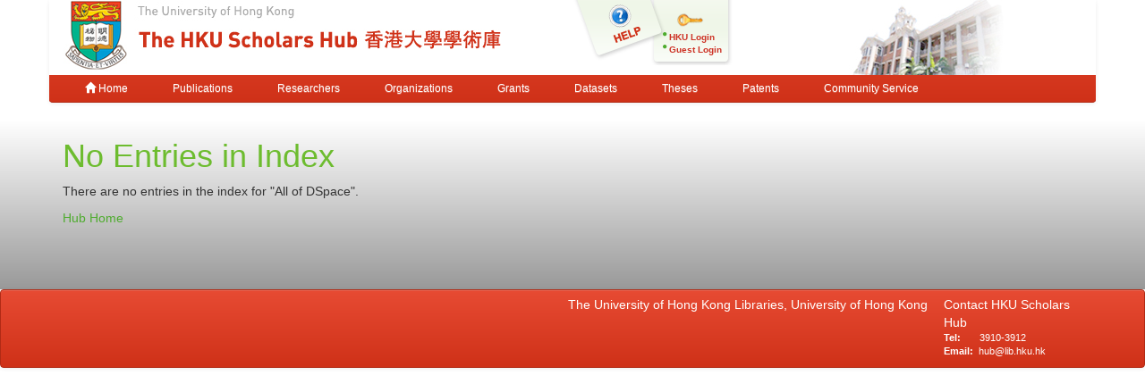

--- FILE ---
content_type: text/html;charset=UTF-8
request_url: https://hub.hku.hk/browse?type=author&sort_by=1&order=ASC&rpp=20&etal=-1&value=%E5%86%BC%E5%98%89%E9%9B%AF&starts_with=E
body_size: 2601
content:



















<!DOCTYPE html>
<html>
    <head>
        <title>HKU Scholars Hub: No Entries in Index</title>
	<meta http-equiv="X-UA-Compatible" content="IE=edge" />
        <meta http-equiv="Content-Type" content="text/html; charset=UTF-8" />
        <meta name="Generator" content="DSpace CRIS-5.3.1-SNAPSHOT" />
        <meta name="viewport" content="width=device-width, initial-scale=1.0">
        <link rel="shortcut icon" href="/favicon.ico" type="image/x-icon"/>
	    <link rel="stylesheet" href="/static/css/jquery-ui-1.10.3.custom/redmond/jquery-ui-1.10.3.custom.css" type="text/css" />
       <link href="/css/jdyna.css" type="text/css" rel="stylesheet" />
	    <link rel="stylesheet" href="/static/css/bootstrap/bootstrap.min.css" type="text/css" />
	    <link rel="stylesheet" href="/static/css/bootstrap/bootstrap-theme.min.css" type="text/css" />
	    <link href="/static/css/font-awesome/css/font-awesome.min.css" rel="stylesheet">
		<link href="/static/css/jstree/themes/default/style.min.css" rel="stylesheet"/>
	    <link rel="stylesheet" href="/static/css/bootstrap/dspace-theme.css" type="text/css" />
	    <link href="/css/hub.css" type="text/css" rel="stylesheet" />

        <link rel="search" type="application/opensearchdescription+xml" href="/open-search/description.xml" title="DSpace"/>

        
	
	<script src="https://cdnjs.cloudflare.com/ajax/libs/jquery/3.7.1/jquery.min.js" integrity="sha512-v2CJ7UaYy4JwqLDIrZUI/4hqeoQieOmAZNXBeQyjo21dadnwR+8ZaIJVT8EE2iyI61OV8e6M8PP2/4hpQINQ/g==" crossorigin="anonymous" referrerpolicy="no-referrer"></script>
	<script type='text/javascript' src='/static/js/jquery/jquery-ui-1.10.3.custom.min.js'></script>
	<script type='text/javascript' src='/static/js/bootstrap/bootstrap.min.js'></script>
	<script type='text/javascript' src='/static/js/holder.js'></script>
	<script type="text/javascript" src="/utils.js"></script>
    <script type="text/javascript" src="/static/js/choice-support.js"> </script>
    <script type="text/javascript" src="/js/jdyna/jdyna.js"></script>
	<script type='text/javascript'>
		var j = jQuery.noConflict();
		var $ = jQuery.noConflict();
		var JQ = j;
		dspaceContextPath = "";
j(function() { j('.authority-disabled').prop('title', 'Departed HKU Researcher');});
	</script>
    
    
        <script type="text/javascript">
            var _gaq = _gaq || [];
            _gaq.push(['_setAccount', 'UA-6733285-2']);
            _gaq.push(['_trackPageview']);

            (function() {
                var ga = document.createElement('script'); ga.type = 'text/javascript'; ga.async = true;
                ga.src = ('https:' == document.location.protocol ? 'https://ssl' : 'http://www') + '.google-analytics.com/ga.js';
                var s = document.getElementsByTagName('script')[0]; s.parentNode.insertBefore(ga, s);
            })();
        </script>

	<!-- Google tag (gtag.js) -->
	<script async src="https://www.googletagmanager.com/gtag/js?id=G-0TT4RMKZRY"></script>
	<script>
		window.dataLayer = window.dataLayer || [];
		function gtag(){dataLayer.push(arguments);}
		gtag('js', new Date());

		gtag('config', 'G-0TT4RMKZRY');
	</script>
    
    

<!-- HTML5 shim and Respond.js IE8 support of HTML5 elements and media queries -->
<!--[if lt IE 9]>
  <script src="/static/js/html5shiv.js"></script>
  <script src="/static/js/respond.min.js"></script>
<![endif]-->
    </head>

    
    
    <body class="undernavigation">
<a class="sr-only" href="#content">Skip navigation</a>
<header class="navbar-fixed-top">    
    
            <div class="container navbar navbar-default">
                























<div class="row" style="background-color: white" id="hku_brand">
<div class="col-md-6 col-sm-8 col-xs-12">
	<a href="/"><img class="img img-responsive" src="/image/hku-logo.jpg" /></a>
</div>
<div class="col-md-3 hidden-sm hidden-xs" style="background: url('/image/login.png') no-repeat;">
<a style="top: 29px; left: 48px; position: absolute;" href="/help.jsp">&nbsp;&nbsp;&nbsp;&nbsp;&nbsp;&nbsp;&nbsp;</a>
<ul class="small fa-ul" style="margin-top: 35px; margin-left: 93px;">

	<li class="small"><i class="fa fa-li fa-circle"></i><a href="/cris/login">HKU Login</a></li>
	<li class="small"><i class="fa fa-li fa-circle"></i><a href="/password-login">Guest Login</a></li>

</ul>
</div>
<div class="col-md-3 col-sm-4 hidden-xs">
	<img class="img img-responsive" src="/image/hku.jpg" />
</div>
</div>

       <div class="navbar-header">
         <button type="button" class="navbar-toggle" data-toggle="collapse" data-target=".navbar-collapse">
           <span class="icon-bar"></span>
           <span class="icon-bar"></span>
           <span class="icon-bar"></span>
         </button>
       </div>
       <nav class="collapse navbar-collapse bs-navbar-collapse" role="navigation">
         <ul class="nav navbar-nav small">
           <li class=""><a href="/"><span class="glyphicon glyphicon-home"></span> Home</a></li>
<li class=""><a href="/advanced-search?location=publication">Publications</a></li>
<li class="" id="researcher-menu"><a href="/advanced-search?location=crisrp">Researchers</a>
        <ul class="dropdown-menu navbar-default">
                <li><a href="/advanced-search?location=crisrp">Staff</a></li>
                <li><a href="/advanced-search?location=crisrpg">Research Postgraduates</a></li>
        </ul>
</li>
<li class=""><a href="/advanced-search?location=crisou">Organizations</a></li>
<li class=""><a href="/advanced-search?location=crisproject">Grants</a></li>
<li class="" id="dataset-menu"><a href="/advanced-search?location=crisdataset">Datasets</a>
        <ul class="dropdown-menu navbar-default">
                <li><a href="https://hku.figshare.com">Deposit Data</a></li>
                <li><a href="//lib.hku.hk/researchdata">HKUL Research Data Management</a></li>
        </ul>
</li>
<li class=""><a href="/advanced-search?location=thesis">Theses</a></li>
<li class=""><a href="/advanced-search?location=patent">Patents</a></li>
<li class=""><a href="/advanced-search?location=criscommunityservice">Community Service</a></li>
          
       </ul>
	<ul class="nav navbar-nav pull-right small">


	</ul>
    </nav>

            </div>

</header>

<main id="content" role="main">
                



        
<div class="container">
		



















    <h1>No Entries in Index</h1>

<p>
    
   		There are no entries in the index for "All of DSpace".
   
 </p>
   
    <p><a href="/">Hub Home</a></p>

    
    













            

</div>
</main>
            
             <footer class="navbar navbar-default navbar-bottom">
             <div id="designedby" class="container text-muted">
			<div class="pull-left"><g:plusone size="small" annotation="inline"></g:plusone></div>
			<div id="footer_feedback" class="pull-right">
<div class="pull-left" style="width:420px;"><a href="http://lib.hku.hk">The University of Hong Kong Libraries, University of Hong Kong &nbsp;<a href="/htmlmap"></a><p></p></div>
<div class="pull-right" style="width:170px">
  <div>Contact HKU Scholars Hub</div>
  <p style="font-size:75%">
  <b>Tel:&nbsp;&nbsp;&nbsp;&nbsp;&nbsp;&nbsp;</b> 3910-3912<br>
  <b>Email:&nbsp;&nbsp;</b><a href="mailto:hub@lib.hku.hk">hub@lib.hku.hk</a>
  </p>
</div>
                        </div>
              </div>
    </footer>
    </body>
</html>



--- FILE ---
content_type: text/css
request_url: https://hub.hku.hk/css/jdyna.css
body_size: 3464
content:
/*
 * JDynA, Dynamic Metadata Management for Java Domain Object
 *
 * Copyright (c) 2008, CILEA and third-party contributors as
 * indicated by the @author tags or express copyright attribution
 * statements applied by the authors.  All third-party contributions are
 * distributed under license by CILEA.
 *
 * This copyrighted material is made available to anyone wishing to use, modify,
 * copy, or redistribute it subject to the terms and conditions of the GNU
 * Lesser General Public License v3 or any later version, as published 
 * by the Free Software Foundation, Inc. <http://fsf.org/>.
 *
 * This program is distributed in the hope that it will be useful,
 * but WITHOUT ANY WARRANTY; without even the implied warranty of MERCHANTABILITY
 * or FITNESS FOR A PARTICULAR PURPOSE.  See the GNU Lesser General Public License
 * for more details.
 *
 * You should have received a copy of the GNU Lesser General Public License
 * along with this distribution; if not, write to:
 * Free Software Foundation, Inc.
 * 51 Franklin Street, Fifth Floor
 * Boston, MA  02110-1301  USA
 *
 */
tr.subTable,tr.subTable td {
	border-style: none !important;
}

.firstlist {
	position: absolute;
	left: 10px;
	top: 10px;
}

.secondlist {
	position: absolute;
	right: 10px;
	top: 50px;
	border: 1px solid white;
}

ul.sortable li {
	position: relative;
}

ul.boxy {
	list-style-type: none;
	padding: 4px 4px 0 4px;
}

ul.boxy li {
	cursor: move;
	margin-bottom: 4px;
	padding: 2px 2px;
	border: 1px solid #ccc;
	background-color: #eee;
}

ul.boxier {
	list-style-type: none;
	padding: 4px 4px 0 4px;
	font-size: 15px;
	font-family: "Courier New", Courier, monospace;
	font-variant: small-caps;
}

ul.boxier li {
	cursor: move;
	margin-bottom: 4px;
	padding: 2px 2px;
	border: 1px solid #c00;
	background-color: #eee;
}

.clickable {
	cursor: pointer;
}

.required {
	color: red;
}

.buttonDiv input.button {
	float: left;
	width: 5.0em;
	margin: 10px 0 5px 0;
	padding: 1px;
	background: rgb(230, 230, 230);
	border: solid 1px rgb(150, 150, 150);
	text-align: center;
	font-family: verdana, arial, sans-serif;
	color: rgb(150, 150, 150);
}

.buttonDiv input.button:hover {
	cursor: pointer;
	border: solid 1px rgb(80, 80, 80);
	background: rgb(220, 220, 220);
	color: rgb(80, 80, 80);
}

.lista {
	margin-top: 1em;
	background-color: ;
}

fieldset {
	border-color: #C00000;
	border-width: 1px;
}

.anagrafica {
	margin-top: 1em;
}

#tab {

	float: left;
	width: 100%;
	font-size: 93%;
	background: #FFFFFF url(../image/jdyna/bg21.jpg) repeat-x bottom;
	line-height: normal;
	margin-bottom: 0px;
}

#tab ul {
	margin: 0;
	padding: 10px 10px 0;
	list-style: none;
}

#tab ul li {
	float: left;
	background: url(../image/jdyna/left_both.gif) no-repeat left top;
	margin: 0;
	padding: 0 0 0 9px;
	border-bottom: 1px none #765;
	white-space: nowrap;
}

#tab a {
	float: left; //
	display: block;
	width: .1em;
	background: url(../image/jdyna/right_both.gif) no-repeat right top;
	padding: 5px 15px 5px 6px;
	text-decoration: none;
	font-weight: bold;
	color: #765;
}

#tab>ul a {
	width: auto;
}

/* Commented Backslash Hack hides rule from IE5-Mac \*/
	/* End IE5-Mac hack */
#tab a:hover {
	color: #333;
}

#tab li.selected {
	background-position: 0 -150px;
	border-width: 0;
	color: #333;
}

#tab li.selected a {
	background-position: 100% -150px;
	padding-bottom: 5px;
	color: #333;
}

#tab li:hover,#tab li:hover a {
	background-position: 0% -150px;
	color: #333;
}

#tab li:hover a {
	background-position: 100% -150px;
}

/* IE doesn't read the padding from content */
#jdynacontent h2 {
	margin-top: 30px;
}

/* Override margin for Mozilla to set to default */
body>#jdynacontent h2 {
	margin-top: 15px;
}

#contenuto {
	background: #FFFFFF;
	clear: both;
	font-size: 11px;
	color: #000000;
	padding: 10px;
	font-family: Verdana, Helvetica, sans-serif;
}

#subcontenuto {
	background: #FFFFFF;
	border: none;
	border-top: 0;
	clear: both;
	margin: 0px;
	padding: 15px;
	padding-top: 20px;
	width: 95%;
}

.subcontenuto {
	background: #FFFFFF;
	border: none;
	border-top: 0;
	clear: both;
	margin: 0px;
	padding: 15px;
	padding-top: 20px;
	width: 95%;
}

#tipProp {
	font-size: medium;
	font-family: Verdana, Helvetica, sans-serif;
	margin: 0px;
	padding: 10px;
}

#jdynacontent {
background: #FFFFFF;
	border: 1px solid #cccccc;
	border-top: 0;
	clear: both;
	margin-bottom: 10px;
	padding: 15px;
	padding-top: 20px;
}
#right {
	padding-left: 70%;
	font-size: medium;
}

#editoriaContent {
	width: 70%;
	border: double;
	margin-bottom: 3em;
	padding: 1%;
}

#rightSide {
	float: left;
}

#leftSide {
	float: left;
}

#aDestra {
	float: left;
	padding-left: 60%;
	position: relative;
	top: -170px;
}

#aSinistra {
	float: right;
	padding-right: 60%;
	position: relative;
}

#invisible {
	display: none;
}

#center {
	position: relative;
	right: 50%;
	left: 50%;
}

#boxUscita {
	line-height: 1.3em;
	text-align: center;
	color: rgb(125, 125, 125);
	font-weight: normal;
}

.buttonEdit {
	background-image: url('../images/edit.gif');
	background-repeat: no-repeat;
	background-position: center center;
	width: 40px;
	height: 40px;
	background-color: FFFFFF;
}

.buttonDelete {
	background-image: url('../images/delete.jpg');
	background-repeat: no-repeat;
	background-position: center center;
	width: 40px;
	height: 40px;
	background-color: FFFFFF;
}

.buttonBack {
	background-image: url('../images/back.gif');
	background-repeat: no-repeat;
	background-position: center center;
	width: 40px;
	height: 40px;
	background-color: FFFFFF;
}

.buttonPDF {
	background-image: url('../images/pdf-logo.jpg');
	background-repeat: no-repeat;
	background-position: center center;
	width: 80px;
	height: 80px;
	background-color: FFFFFF;
	border-style: dotted;
}

.buttonRicalcolaFormule {
	background-image: url('../images/icons/formule2.gif');
	background-repeat: no-repeat;
	background-position: center center;
	width: 40px;
	height: 40px;
	background-color: FFFFFF;
}

.ToolText {
	position: relative;
}

.ToolTextHover {
	position: relative;
}

.ToolText span {
	display: none;
}

.ToolTextHover span {
	display: block;
	position: absolute;
	border: 1px solid black;
	left: 5px;
	background-color: gray;
	color: white;
	text-align: center;
}

.combo {
	max-width: 800px;
	padding: 1em;
	clear: left;
	color: black;
	border: ridge;
}

/*.field {
	padding: 1em;
	float: right;
	max-width: 800px;
}

*/.pulsanti {
	clear: left;
}

div.fieldLabel {
	float: left;
	max-width: 75%;
	margin-right: 1em;
}

div.fieldValue {
	float: left;
	width: 75%;
}

div.fieldDisplayTag {
	float: left;
	width: 50%;
	margin-left: 2em;
}

div.fieldDisplay {
	margin-bottom: 1em;
}

/* disabilito la visualizzazione del numero di risultati nei valori combo */
div.fieldValue .pagebanner {
	display: none;
}

div.fieldDisplayTag .pagebanner {
	display: none;
}

img.calendar {
	display: inline;
	margin: 0px 0px -6px 0px;
	padding: 1px;
	clear: none;
	float: none;
	cursor: pointer;
}

img.help {
	display: inline;
	margin: 0px;
	padding: 0px;
	clear: none;
	float: none;
	border: none;
	vertical-align: middle;
}

.helpTip {
	display: none;
	border: #e0e0e0 dashed thin;
	padding-left: 1em;
	padding-right: 1em;
	padding-top: 1em;
	padding-bottom: 0em;
	font-size: 1.3em;
}

.disattivo {
	background-color: #E1E1E1 !important;
}

.disattivo:hover {
	background-color: #E1E1E1 !important;
}

.dynaField {
	display: inline;
	float: left;
	clear: right;
	font-size: 10pt;
	min-width: 25%;
}

.dynaLabel,.dynaLabelRequired {
	display: inline;
	float: left;
	min-height: 100%;
	clear: right;
	font-size: 10pt;
	font-weight: bold;
	padding: 0.3em;
}

.dynaLabelRequired {
	color: red;
}

.number {
	text-align: right;
}

.dynaFieldValue { //
	display: inline;
	float: left; //
	clear: right;
	padding: 0.3em;
}

.dynaClear {
	display: block;
	height: 1px;
	font-size: 0px;
	clear: both;
}

.dynaFieldComboValue, .dynaFieldComboValueFirst, 
.dynaFieldComboValueLast, .dynaFieldComboValueFirstLast {
	float: left;
	color: #000;
	background: #fff;
	padding: 0.3em;
	width: 100%;
}

.dynaFieldComboValue caption {
	padding: 0 0.6em 0.8em;
	font-weight: bold;
	text-align: left;
	color: #000;
	background: transparent;
}

.dynaFieldComboValue th table,.dynaFieldComboValue th table td,
.dynaFieldComboValueFirst th table,.dynaFieldComboValueFirst th table td,
.dynaFieldComboValueLast th table,.dynaFieldComboValueLast th table td,
.dynaFieldComboValueFirstLast th table,.dynaFieldComboValueFirstLast th table td {
	width: 100%;
	border: 0px;
}

.dynaFieldComboValue td,.dynaFieldComboValue th,
.dynaFieldComboValueFirst td,.dynaFieldComboValueFirst th,
.dynaFieldComboValueLast td,.dynaFieldComboValueLast th,
.dynaFieldComboValueFirstLast td,.dynaFieldComboValueFirstLast th {
	border: 1px solid #e0e0e0;
	padding: 0.1em;
}

.dynaFieldComboValue thead th,
.dynaFieldComboValueFirst thead th,
.dynaFieldComboValueLast thead th,
.dynaFieldComboValueFirstLast thead th {
	border: 1px solid #e0e0e0;
	text-align: left;
	font-weight: bold;
	background: #E0E0E0;
	font-size: 10pt;
}

.dynaFieldComboValueHeaderTable td a {
	text-decoration: none !important;
}

.dynaFieldComboValue tfoot th,
.dynaFieldComboValueFirst tfoot th,
.dynaFieldComboValueLast tfoot th,
.dynaFieldComboValueFirstLast tfoot th {
	border: 1px solid #e0e0e0;
	text-align: left;
	background: #e8e8cf;
}

.dynaFieldComboValue tfoot th,
.dynaFieldComboValueFirst tfoot th,
.dynaFieldComboValueLast tfoot th,
.dynaFieldComboValueFirstLast tfoot th {
	font-weight: bold;
}

.dynaFieldComboValue tbody td a,
.dynaFieldComboValueFirst tbody td a,
.dynaFieldComboValueLast tbody td a,
.dynaFieldComboValueFirstLast tbody td a {
	background: transparent;
	text-decoration: underline;
}

.dynaFieldComboValue tbody td a:hover,
.dynaFieldComboValueFist tbody td a:hover,
.dynaFieldComboValueLast tbody td a:hover,
.dynaFieldComboValueFirstLast tbody td a:hover {
	background: transparent;
	text-decoration: underline;
}

.dynaFieldComboValue tbody th a,
.dynaFieldComboValueFirst tbody th a,
.dynaFieldComboValueLast tbody th a,
.dynaFieldComboValueFirstLast tbody th a {
	background: transparent;
	text-decoration: underline;
	font-weight: bold;
}

//
.dynaFieldComboValue tbody th,.dynaFieldComboValue tbody td { //
	text-align: left;
	//
}

.dynaFieldComboValue tfoot td,
.dynaFieldComboValueFist tfoot td,
.dynaFieldComboValueLast tfoot td,
.dynaFieldComboValueFirstLast tfoot td {
	border: 1px solid #996;
}

.dynaCollision {
	font-size: 1.4em;
}
a img.jdyna-icon {border: none;}
img.jdyna-icon {
	width: 16px;
	vertical-align: middle;
}

img.jdyna-icon-action
{
	cursor: pointer;	
}

img.addButton,img.deleteButton,img.warn, img.nested_add_button,img.nested_delete_button, img.nested_edit_button 
{
	width: 16px;
	padding: 0px;
	margin: 0px;
	float: none;
	border: none;
	vertical-align: middle;
	cursor: pointer;
}

/* END TABLE */
	/* ALBERI CLASSIFICATORI: Creazione/modifica classificazioni */
fieldset#alberiEditForm div#editFormHelp {
	text-align: center;
}

#alberodescrizionelabel,#alberonomelabel {
	width: 10em;
}

#alberoClassificazioneEditFormHelp {
	font-size: 2em;
	width: 15em;
}

#alberoAddSubClassificazione,#alberoRemoveSubClassificazione {
	display: inline;
	clear: right;
	float: left;
}

#labelSpantopNome,#labelSpantopCodice,#labelSpaneditNome,#labelSpaneditCodice,#labelSpansubNome,#labelSpansubCodice
	{
	width: 10em;
}

#nuovaSottoClassificazione,#formclassificazione,#alberoRemoveSubClassificazione
	{
	display: none;
}

#nuovaSottoClassificazione {
	min-width: 30em;
}

.mask {
	border: 2px outset #cccccc;
	margin-bottom: 20px;
}

.jdynacontainable {
/*	float: right;
*/}

.jdynaeditbutton {
	float: right;
	margin-right: 4px;
}

.jdynaremovebutton {
	float: right;	
}

table.dynaFieldComboValue tr td,
table.dynaFieldComboValueFirst tr td,
table.dynaFieldComboValueLast tr td,
table.dynaFieldComboValueFirstLast tr td {
	/*white-space: nowrap;*/
	empty-cells: show;
}

.calendar {
	z-index: 1300;	
}
span.spandatabind {display: none !important;}
div.viewnested{margin: 0px !important; padding: 0px !important;}
span.nestedPagination {display: block; text-align: center;}
span.nestedPagination a {text-decoration: none; color: #2E6E9E;}
span.nestedPagination a.current {font-weight: bold; color: #E17009;}
div.jdyna-form-button {text-align: right; border-top: 3px solid grey;padding-top:30px;}
div.nested_actions {margin: 0px; display: inline;}

.hidecolumn {
	display: none;
}